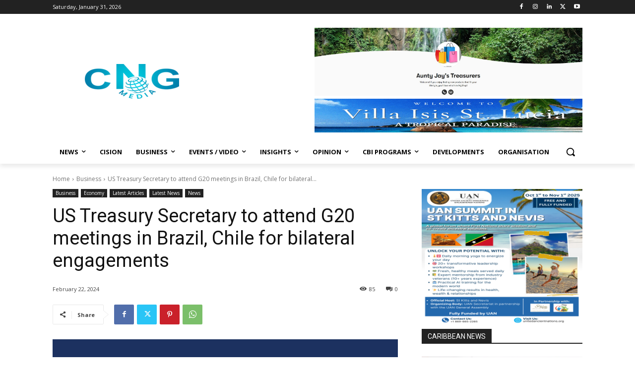

--- FILE ---
content_type: text/html; charset=UTF-8
request_url: https://caribbeannewsglobal.com/wp-admin/admin-ajax.php?td_theme_name=Newspaper&v=12.6.8
body_size: -403
content:
{"75370":85}

--- FILE ---
content_type: text/html; charset=utf-8
request_url: https://www.google.com/recaptcha/api2/aframe
body_size: 264
content:
<!DOCTYPE HTML><html><head><meta http-equiv="content-type" content="text/html; charset=UTF-8"></head><body><script nonce="pyao9CiVnws6-lxjECUemw">/** Anti-fraud and anti-abuse applications only. See google.com/recaptcha */ try{var clients={'sodar':'https://pagead2.googlesyndication.com/pagead/sodar?'};window.addEventListener("message",function(a){try{if(a.source===window.parent){var b=JSON.parse(a.data);var c=clients[b['id']];if(c){var d=document.createElement('img');d.src=c+b['params']+'&rc='+(localStorage.getItem("rc::a")?sessionStorage.getItem("rc::b"):"");window.document.body.appendChild(d);sessionStorage.setItem("rc::e",parseInt(sessionStorage.getItem("rc::e")||0)+1);localStorage.setItem("rc::h",'1769895568991');}}}catch(b){}});window.parent.postMessage("_grecaptcha_ready", "*");}catch(b){}</script></body></html>

--- FILE ---
content_type: text/javascript
request_url: https://caribbeannewsglobal.com/wp-content/plugins/adverts-click-tracker/js/frontend.js
body_size: -316
content:
(function( $ ) {

		
})( jQuery )	

--- FILE ---
content_type: application/javascript; charset=utf-8
request_url: https://fundingchoicesmessages.google.com/f/AGSKWxX3rftWAM3GReUwEgHn8lGaeUkRLodJs6whrUvJmpow8_tOmKvXCP45MtwmaGpKN_PL0U_hjjBFGDJbZZdv-5P_rMzIkVW9MSmzKxAekE0I52K9cpmRxy4YbM7LoaVYexZCP3jEJ_VMmRKLpKmvlnX2PSyiS80VDXjWB-4pv6ntHO4J6sIaepOI4MLo/_/ad_display./AdSpace160x60.=300x250__adcode_/js_ads_
body_size: -1286
content:
window['5531897f-cadd-4bc1-b7a6-33b38bd18c2c'] = true;